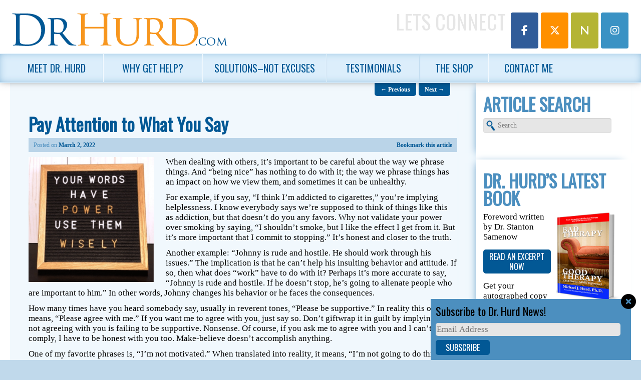

--- FILE ---
content_type: text/html; charset=UTF-8
request_url: https://drhurd.com/2022/03/02/pay-attention-to-what-you-say/
body_size: 16449
content:
<!DOCTYPE html>
<!--[if IE 6]>
<html id="ie6" lang="en-US">
<![endif]-->
<!--[if IE 7]>
<html id="ie7" lang="en-US">
<![endif]-->
<!--[if IE 8]>
<html id="ie8" lang="en-US">
<![endif]-->
<!--[if !(IE 6) | !(IE 7) | !(IE 8)  ]><!-->
<html lang="en-US">
<!--<![endif]-->
<head>
<meta charset="UTF-8" />
<meta name="viewport" content="width=device-width, initial-scale=1.0" />
<title>Pay Attention to What You Say</title>
<link rel="profile" href="http://gmpg.org/xfn/11" />
<link rel="pingback" href="" />
<link rel="shortcut icon" href="https://website-media.com/dr-hurd/dr-hurd-2024/2013/11/favicon.ico" />
<!--[if lt IE 9]>
<script src="https://drhurd.com/app/themes/d3corp-core/js/html5.js" type="text/javascript"></script>
<![endif]-->
<meta name='robots' content='index, follow, max-image-preview:large, max-snippet:-1, max-video-preview:-1' />
	<style>img:is([sizes="auto" i], [sizes^="auto," i]) { contain-intrinsic-size: 3000px 1500px }</style>
	
<!-- Google Tag Manager for WordPress by gtm4wp.com -->
<script data-cfasync="false" data-pagespeed-no-defer>
	var gtm4wp_datalayer_name = "dataLayer";
	var dataLayer = dataLayer || [];
</script>
<!-- End Google Tag Manager for WordPress by gtm4wp.com --><script>window._wca = window._wca || [];</script>

	<!-- This site is optimized with the Yoast SEO plugin v25.7 - https://yoast.com/wordpress/plugins/seo/ -->
	<meta name="description" content="When dealing with others, it’s important to be careful about the way we phrase things. And “being nice” has nothing to do with it; the way we phrase" />
	<link rel="canonical" href="https://drhurd.com/2022/03/02/pay-attention-to-what-you-say/" />
	<meta property="og:locale" content="en_US" />
	<meta property="og:type" content="article" />
	<meta property="og:title" content="Pay Attention to What You Say" />
	<meta property="og:description" content="When dealing with others, it’s important to be careful about the way we phrase things. And “being nice” has nothing to do with it; the way we phrase" />
	<meta property="og:url" content="https://drhurd.com/2022/03/02/pay-attention-to-what-you-say/" />
	<meta property="og:site_name" content="Michael J. Hurd, Ph.D. | Living Resources Center" />
	<meta property="article:published_time" content="2022-03-02T13:02:49+00:00" />
	<meta property="og:image" content="https://drhurd.com/app/uploads/2022/03/Your-words-have-power-use-them-wisely-quote.png" />
	<meta property="og:image:width" content="700" />
	<meta property="og:image:height" content="700" />
	<meta property="og:image:type" content="image/png" />
	<meta name="author" content="DrHurd" />
	<meta name="twitter:card" content="summary_large_image" />
	<meta name="twitter:label1" content="Written by" />
	<meta name="twitter:data1" content="DrHurd" />
	<meta name="twitter:label2" content="Est. reading time" />
	<meta name="twitter:data2" content="3 minutes" />
	<script type="application/ld+json" class="yoast-schema-graph">{"@context":"https://schema.org","@graph":[{"@type":"WebPage","@id":"https://drhurd.com/2022/03/02/pay-attention-to-what-you-say/","url":"https://drhurd.com/2022/03/02/pay-attention-to-what-you-say/","name":"Pay Attention to What You Say","isPartOf":{"@id":"https://drhurd.com/#website"},"primaryImageOfPage":{"@id":"https://drhurd.com/2022/03/02/pay-attention-to-what-you-say/#primaryimage"},"image":{"@id":"https://drhurd.com/2022/03/02/pay-attention-to-what-you-say/#primaryimage"},"thumbnailUrl":"https://website-media.com/dr-hurd/dr-hurd-2024/2022/03/11091037/Your-words-have-power-use-them-wisely-quote.png","datePublished":"2022-03-02T13:02:49+00:00","author":{"@id":"https://drhurd.com/#/schema/person/b7af6bc77b7bb8e92ed8d25a473e7738"},"description":"When dealing with others, it’s important to be careful about the way we phrase things. And “being nice” has nothing to do with it; the way we phrase","breadcrumb":{"@id":"https://drhurd.com/2022/03/02/pay-attention-to-what-you-say/#breadcrumb"},"inLanguage":"en-US","potentialAction":[{"@type":"ReadAction","target":["https://drhurd.com/2022/03/02/pay-attention-to-what-you-say/"]}]},{"@type":"ImageObject","inLanguage":"en-US","@id":"https://drhurd.com/2022/03/02/pay-attention-to-what-you-say/#primaryimage","url":"https://website-media.com/dr-hurd/dr-hurd-2024/2022/03/11091037/Your-words-have-power-use-them-wisely-quote.png","contentUrl":"https://website-media.com/dr-hurd/dr-hurd-2024/2022/03/11091037/Your-words-have-power-use-them-wisely-quote.png","width":700,"height":700},{"@type":"BreadcrumbList","@id":"https://drhurd.com/2022/03/02/pay-attention-to-what-you-say/#breadcrumb","itemListElement":[{"@type":"ListItem","position":1,"name":"Home","item":"https://drhurd.com/"},{"@type":"ListItem","position":2,"name":"Pay Attention to What You Say"}]},{"@type":"WebSite","@id":"https://drhurd.com/#website","url":"https://drhurd.com/","name":"Michael J. Hurd, Ph.D. | Living Resources Center","description":"","potentialAction":[{"@type":"SearchAction","target":{"@type":"EntryPoint","urlTemplate":"https://drhurd.com/?s={search_term_string}"},"query-input":{"@type":"PropertyValueSpecification","valueRequired":true,"valueName":"search_term_string"}}],"inLanguage":"en-US"},{"@type":"Person","@id":"https://drhurd.com/#/schema/person/b7af6bc77b7bb8e92ed8d25a473e7738","name":"DrHurd","image":{"@type":"ImageObject","inLanguage":"en-US","@id":"https://drhurd.com/#/schema/person/image/","url":"https://secure.gravatar.com/avatar/c6f5727145710ec896d596dc02d9add85820a75244656f334ce8db5a2486c59c?s=96&d=mm&r=g","contentUrl":"https://secure.gravatar.com/avatar/c6f5727145710ec896d596dc02d9add85820a75244656f334ce8db5a2486c59c?s=96&d=mm&r=g","caption":"DrHurd"},"url":"https://drhurd.com/author/dr/"}]}</script>
	<!-- / Yoast SEO plugin. -->


<link rel='dns-prefetch' href='//drhurd.com' />
<link rel='dns-prefetch' href='//stats.wp.com' />
<link rel='dns-prefetch' href='//secure.gravatar.com' />
<link rel='dns-prefetch' href='//v0.wordpress.com' />
<link rel="alternate" type="application/rss+xml" title="Michael J. Hurd, Ph.D. |  Living Resources Center &raquo; Feed" href="https://drhurd.com/feed/" />
<link rel="alternate" type="application/rss+xml" title="Michael J. Hurd, Ph.D. |  Living Resources Center &raquo; Comments Feed" href="https://drhurd.com/comments/feed/" />
<script type="text/javascript">
/* <![CDATA[ */
window._wpemojiSettings = {"baseUrl":"https:\/\/s.w.org\/images\/core\/emoji\/16.0.1\/72x72\/","ext":".png","svgUrl":"https:\/\/s.w.org\/images\/core\/emoji\/16.0.1\/svg\/","svgExt":".svg","source":{"concatemoji":"https:\/\/drhurd.com\/wp\/wp-includes\/js\/wp-emoji-release.min.js?ver=e57137b49932e7bb30bc07d4d9f74b29"}};
/*! This file is auto-generated */
!function(s,n){var o,i,e;function c(e){try{var t={supportTests:e,timestamp:(new Date).valueOf()};sessionStorage.setItem(o,JSON.stringify(t))}catch(e){}}function p(e,t,n){e.clearRect(0,0,e.canvas.width,e.canvas.height),e.fillText(t,0,0);var t=new Uint32Array(e.getImageData(0,0,e.canvas.width,e.canvas.height).data),a=(e.clearRect(0,0,e.canvas.width,e.canvas.height),e.fillText(n,0,0),new Uint32Array(e.getImageData(0,0,e.canvas.width,e.canvas.height).data));return t.every(function(e,t){return e===a[t]})}function u(e,t){e.clearRect(0,0,e.canvas.width,e.canvas.height),e.fillText(t,0,0);for(var n=e.getImageData(16,16,1,1),a=0;a<n.data.length;a++)if(0!==n.data[a])return!1;return!0}function f(e,t,n,a){switch(t){case"flag":return n(e,"\ud83c\udff3\ufe0f\u200d\u26a7\ufe0f","\ud83c\udff3\ufe0f\u200b\u26a7\ufe0f")?!1:!n(e,"\ud83c\udde8\ud83c\uddf6","\ud83c\udde8\u200b\ud83c\uddf6")&&!n(e,"\ud83c\udff4\udb40\udc67\udb40\udc62\udb40\udc65\udb40\udc6e\udb40\udc67\udb40\udc7f","\ud83c\udff4\u200b\udb40\udc67\u200b\udb40\udc62\u200b\udb40\udc65\u200b\udb40\udc6e\u200b\udb40\udc67\u200b\udb40\udc7f");case"emoji":return!a(e,"\ud83e\udedf")}return!1}function g(e,t,n,a){var r="undefined"!=typeof WorkerGlobalScope&&self instanceof WorkerGlobalScope?new OffscreenCanvas(300,150):s.createElement("canvas"),o=r.getContext("2d",{willReadFrequently:!0}),i=(o.textBaseline="top",o.font="600 32px Arial",{});return e.forEach(function(e){i[e]=t(o,e,n,a)}),i}function t(e){var t=s.createElement("script");t.src=e,t.defer=!0,s.head.appendChild(t)}"undefined"!=typeof Promise&&(o="wpEmojiSettingsSupports",i=["flag","emoji"],n.supports={everything:!0,everythingExceptFlag:!0},e=new Promise(function(e){s.addEventListener("DOMContentLoaded",e,{once:!0})}),new Promise(function(t){var n=function(){try{var e=JSON.parse(sessionStorage.getItem(o));if("object"==typeof e&&"number"==typeof e.timestamp&&(new Date).valueOf()<e.timestamp+604800&&"object"==typeof e.supportTests)return e.supportTests}catch(e){}return null}();if(!n){if("undefined"!=typeof Worker&&"undefined"!=typeof OffscreenCanvas&&"undefined"!=typeof URL&&URL.createObjectURL&&"undefined"!=typeof Blob)try{var e="postMessage("+g.toString()+"("+[JSON.stringify(i),f.toString(),p.toString(),u.toString()].join(",")+"));",a=new Blob([e],{type:"text/javascript"}),r=new Worker(URL.createObjectURL(a),{name:"wpTestEmojiSupports"});return void(r.onmessage=function(e){c(n=e.data),r.terminate(),t(n)})}catch(e){}c(n=g(i,f,p,u))}t(n)}).then(function(e){for(var t in e)n.supports[t]=e[t],n.supports.everything=n.supports.everything&&n.supports[t],"flag"!==t&&(n.supports.everythingExceptFlag=n.supports.everythingExceptFlag&&n.supports[t]);n.supports.everythingExceptFlag=n.supports.everythingExceptFlag&&!n.supports.flag,n.DOMReady=!1,n.readyCallback=function(){n.DOMReady=!0}}).then(function(){return e}).then(function(){var e;n.supports.everything||(n.readyCallback(),(e=n.source||{}).concatemoji?t(e.concatemoji):e.wpemoji&&e.twemoji&&(t(e.twemoji),t(e.wpemoji)))}))}((window,document),window._wpemojiSettings);
/* ]]> */
</script>
<link rel='stylesheet' id='headerstyles-css' href='https://drhurd.com/app/themes/evolution/css/header-images.css?ver=e57137b49932e7bb30bc07d4d9f74b29' type='text/css' media='all' />
<style id='wp-emoji-styles-inline-css' type='text/css'>

	img.wp-smiley, img.emoji {
		display: inline !important;
		border: none !important;
		box-shadow: none !important;
		height: 1em !important;
		width: 1em !important;
		margin: 0 0.07em !important;
		vertical-align: -0.1em !important;
		background: none !important;
		padding: 0 !important;
	}
</style>
<link rel='stylesheet' id='wp-block-library-css' href='https://drhurd.com/wp/wp-includes/css/dist/block-library/style.min.css?ver=e57137b49932e7bb30bc07d4d9f74b29' type='text/css' media='all' />
<style id='classic-theme-styles-inline-css' type='text/css'>
/*! This file is auto-generated */
.wp-block-button__link{color:#fff;background-color:#32373c;border-radius:9999px;box-shadow:none;text-decoration:none;padding:calc(.667em + 2px) calc(1.333em + 2px);font-size:1.125em}.wp-block-file__button{background:#32373c;color:#fff;text-decoration:none}
</style>
<link rel='stylesheet' id='mediaelement-css' href='https://drhurd.com/wp/wp-includes/js/mediaelement/mediaelementplayer-legacy.min.css?ver=4.2.17' type='text/css' media='all' />
<link rel='stylesheet' id='wp-mediaelement-css' href='https://drhurd.com/wp/wp-includes/js/mediaelement/wp-mediaelement.min.css?ver=e57137b49932e7bb30bc07d4d9f74b29' type='text/css' media='all' />
<style id='jetpack-sharing-buttons-style-inline-css' type='text/css'>
.jetpack-sharing-buttons__services-list{display:flex;flex-direction:row;flex-wrap:wrap;gap:0;list-style-type:none;margin:5px;padding:0}.jetpack-sharing-buttons__services-list.has-small-icon-size{font-size:12px}.jetpack-sharing-buttons__services-list.has-normal-icon-size{font-size:16px}.jetpack-sharing-buttons__services-list.has-large-icon-size{font-size:24px}.jetpack-sharing-buttons__services-list.has-huge-icon-size{font-size:36px}@media print{.jetpack-sharing-buttons__services-list{display:none!important}}.editor-styles-wrapper .wp-block-jetpack-sharing-buttons{gap:0;padding-inline-start:0}ul.jetpack-sharing-buttons__services-list.has-background{padding:1.25em 2.375em}
</style>
<style id='global-styles-inline-css' type='text/css'>
:root{--wp--preset--aspect-ratio--square: 1;--wp--preset--aspect-ratio--4-3: 4/3;--wp--preset--aspect-ratio--3-4: 3/4;--wp--preset--aspect-ratio--3-2: 3/2;--wp--preset--aspect-ratio--2-3: 2/3;--wp--preset--aspect-ratio--16-9: 16/9;--wp--preset--aspect-ratio--9-16: 9/16;--wp--preset--color--black: #000000;--wp--preset--color--cyan-bluish-gray: #abb8c3;--wp--preset--color--white: #ffffff;--wp--preset--color--pale-pink: #f78da7;--wp--preset--color--vivid-red: #cf2e2e;--wp--preset--color--luminous-vivid-orange: #ff6900;--wp--preset--color--luminous-vivid-amber: #fcb900;--wp--preset--color--light-green-cyan: #7bdcb5;--wp--preset--color--vivid-green-cyan: #00d084;--wp--preset--color--pale-cyan-blue: #8ed1fc;--wp--preset--color--vivid-cyan-blue: #0693e3;--wp--preset--color--vivid-purple: #9b51e0;--wp--preset--gradient--vivid-cyan-blue-to-vivid-purple: linear-gradient(135deg,rgba(6,147,227,1) 0%,rgb(155,81,224) 100%);--wp--preset--gradient--light-green-cyan-to-vivid-green-cyan: linear-gradient(135deg,rgb(122,220,180) 0%,rgb(0,208,130) 100%);--wp--preset--gradient--luminous-vivid-amber-to-luminous-vivid-orange: linear-gradient(135deg,rgba(252,185,0,1) 0%,rgba(255,105,0,1) 100%);--wp--preset--gradient--luminous-vivid-orange-to-vivid-red: linear-gradient(135deg,rgba(255,105,0,1) 0%,rgb(207,46,46) 100%);--wp--preset--gradient--very-light-gray-to-cyan-bluish-gray: linear-gradient(135deg,rgb(238,238,238) 0%,rgb(169,184,195) 100%);--wp--preset--gradient--cool-to-warm-spectrum: linear-gradient(135deg,rgb(74,234,220) 0%,rgb(151,120,209) 20%,rgb(207,42,186) 40%,rgb(238,44,130) 60%,rgb(251,105,98) 80%,rgb(254,248,76) 100%);--wp--preset--gradient--blush-light-purple: linear-gradient(135deg,rgb(255,206,236) 0%,rgb(152,150,240) 100%);--wp--preset--gradient--blush-bordeaux: linear-gradient(135deg,rgb(254,205,165) 0%,rgb(254,45,45) 50%,rgb(107,0,62) 100%);--wp--preset--gradient--luminous-dusk: linear-gradient(135deg,rgb(255,203,112) 0%,rgb(199,81,192) 50%,rgb(65,88,208) 100%);--wp--preset--gradient--pale-ocean: linear-gradient(135deg,rgb(255,245,203) 0%,rgb(182,227,212) 50%,rgb(51,167,181) 100%);--wp--preset--gradient--electric-grass: linear-gradient(135deg,rgb(202,248,128) 0%,rgb(113,206,126) 100%);--wp--preset--gradient--midnight: linear-gradient(135deg,rgb(2,3,129) 0%,rgb(40,116,252) 100%);--wp--preset--font-size--small: 13px;--wp--preset--font-size--medium: 20px;--wp--preset--font-size--large: 36px;--wp--preset--font-size--x-large: 42px;--wp--preset--spacing--20: 0.44rem;--wp--preset--spacing--30: 0.67rem;--wp--preset--spacing--40: 1rem;--wp--preset--spacing--50: 1.5rem;--wp--preset--spacing--60: 2.25rem;--wp--preset--spacing--70: 3.38rem;--wp--preset--spacing--80: 5.06rem;--wp--preset--shadow--natural: 6px 6px 9px rgba(0, 0, 0, 0.2);--wp--preset--shadow--deep: 12px 12px 50px rgba(0, 0, 0, 0.4);--wp--preset--shadow--sharp: 6px 6px 0px rgba(0, 0, 0, 0.2);--wp--preset--shadow--outlined: 6px 6px 0px -3px rgba(255, 255, 255, 1), 6px 6px rgba(0, 0, 0, 1);--wp--preset--shadow--crisp: 6px 6px 0px rgba(0, 0, 0, 1);}:where(.is-layout-flex){gap: 0.5em;}:where(.is-layout-grid){gap: 0.5em;}body .is-layout-flex{display: flex;}.is-layout-flex{flex-wrap: wrap;align-items: center;}.is-layout-flex > :is(*, div){margin: 0;}body .is-layout-grid{display: grid;}.is-layout-grid > :is(*, div){margin: 0;}:where(.wp-block-columns.is-layout-flex){gap: 2em;}:where(.wp-block-columns.is-layout-grid){gap: 2em;}:where(.wp-block-post-template.is-layout-flex){gap: 1.25em;}:where(.wp-block-post-template.is-layout-grid){gap: 1.25em;}.has-black-color{color: var(--wp--preset--color--black) !important;}.has-cyan-bluish-gray-color{color: var(--wp--preset--color--cyan-bluish-gray) !important;}.has-white-color{color: var(--wp--preset--color--white) !important;}.has-pale-pink-color{color: var(--wp--preset--color--pale-pink) !important;}.has-vivid-red-color{color: var(--wp--preset--color--vivid-red) !important;}.has-luminous-vivid-orange-color{color: var(--wp--preset--color--luminous-vivid-orange) !important;}.has-luminous-vivid-amber-color{color: var(--wp--preset--color--luminous-vivid-amber) !important;}.has-light-green-cyan-color{color: var(--wp--preset--color--light-green-cyan) !important;}.has-vivid-green-cyan-color{color: var(--wp--preset--color--vivid-green-cyan) !important;}.has-pale-cyan-blue-color{color: var(--wp--preset--color--pale-cyan-blue) !important;}.has-vivid-cyan-blue-color{color: var(--wp--preset--color--vivid-cyan-blue) !important;}.has-vivid-purple-color{color: var(--wp--preset--color--vivid-purple) !important;}.has-black-background-color{background-color: var(--wp--preset--color--black) !important;}.has-cyan-bluish-gray-background-color{background-color: var(--wp--preset--color--cyan-bluish-gray) !important;}.has-white-background-color{background-color: var(--wp--preset--color--white) !important;}.has-pale-pink-background-color{background-color: var(--wp--preset--color--pale-pink) !important;}.has-vivid-red-background-color{background-color: var(--wp--preset--color--vivid-red) !important;}.has-luminous-vivid-orange-background-color{background-color: var(--wp--preset--color--luminous-vivid-orange) !important;}.has-luminous-vivid-amber-background-color{background-color: var(--wp--preset--color--luminous-vivid-amber) !important;}.has-light-green-cyan-background-color{background-color: var(--wp--preset--color--light-green-cyan) !important;}.has-vivid-green-cyan-background-color{background-color: var(--wp--preset--color--vivid-green-cyan) !important;}.has-pale-cyan-blue-background-color{background-color: var(--wp--preset--color--pale-cyan-blue) !important;}.has-vivid-cyan-blue-background-color{background-color: var(--wp--preset--color--vivid-cyan-blue) !important;}.has-vivid-purple-background-color{background-color: var(--wp--preset--color--vivid-purple) !important;}.has-black-border-color{border-color: var(--wp--preset--color--black) !important;}.has-cyan-bluish-gray-border-color{border-color: var(--wp--preset--color--cyan-bluish-gray) !important;}.has-white-border-color{border-color: var(--wp--preset--color--white) !important;}.has-pale-pink-border-color{border-color: var(--wp--preset--color--pale-pink) !important;}.has-vivid-red-border-color{border-color: var(--wp--preset--color--vivid-red) !important;}.has-luminous-vivid-orange-border-color{border-color: var(--wp--preset--color--luminous-vivid-orange) !important;}.has-luminous-vivid-amber-border-color{border-color: var(--wp--preset--color--luminous-vivid-amber) !important;}.has-light-green-cyan-border-color{border-color: var(--wp--preset--color--light-green-cyan) !important;}.has-vivid-green-cyan-border-color{border-color: var(--wp--preset--color--vivid-green-cyan) !important;}.has-pale-cyan-blue-border-color{border-color: var(--wp--preset--color--pale-cyan-blue) !important;}.has-vivid-cyan-blue-border-color{border-color: var(--wp--preset--color--vivid-cyan-blue) !important;}.has-vivid-purple-border-color{border-color: var(--wp--preset--color--vivid-purple) !important;}.has-vivid-cyan-blue-to-vivid-purple-gradient-background{background: var(--wp--preset--gradient--vivid-cyan-blue-to-vivid-purple) !important;}.has-light-green-cyan-to-vivid-green-cyan-gradient-background{background: var(--wp--preset--gradient--light-green-cyan-to-vivid-green-cyan) !important;}.has-luminous-vivid-amber-to-luminous-vivid-orange-gradient-background{background: var(--wp--preset--gradient--luminous-vivid-amber-to-luminous-vivid-orange) !important;}.has-luminous-vivid-orange-to-vivid-red-gradient-background{background: var(--wp--preset--gradient--luminous-vivid-orange-to-vivid-red) !important;}.has-very-light-gray-to-cyan-bluish-gray-gradient-background{background: var(--wp--preset--gradient--very-light-gray-to-cyan-bluish-gray) !important;}.has-cool-to-warm-spectrum-gradient-background{background: var(--wp--preset--gradient--cool-to-warm-spectrum) !important;}.has-blush-light-purple-gradient-background{background: var(--wp--preset--gradient--blush-light-purple) !important;}.has-blush-bordeaux-gradient-background{background: var(--wp--preset--gradient--blush-bordeaux) !important;}.has-luminous-dusk-gradient-background{background: var(--wp--preset--gradient--luminous-dusk) !important;}.has-pale-ocean-gradient-background{background: var(--wp--preset--gradient--pale-ocean) !important;}.has-electric-grass-gradient-background{background: var(--wp--preset--gradient--electric-grass) !important;}.has-midnight-gradient-background{background: var(--wp--preset--gradient--midnight) !important;}.has-small-font-size{font-size: var(--wp--preset--font-size--small) !important;}.has-medium-font-size{font-size: var(--wp--preset--font-size--medium) !important;}.has-large-font-size{font-size: var(--wp--preset--font-size--large) !important;}.has-x-large-font-size{font-size: var(--wp--preset--font-size--x-large) !important;}
:where(.wp-block-post-template.is-layout-flex){gap: 1.25em;}:where(.wp-block-post-template.is-layout-grid){gap: 1.25em;}
:where(.wp-block-columns.is-layout-flex){gap: 2em;}:where(.wp-block-columns.is-layout-grid){gap: 2em;}
:root :where(.wp-block-pullquote){font-size: 1.5em;line-height: 1.6;}
</style>
<link rel='stylesheet' id='woocommerce-layout-css' href='https://drhurd.com/app/plugins/woocommerce/assets/css/woocommerce-layout.css?ver=10.1.0' type='text/css' media='all' />
<style id='woocommerce-layout-inline-css' type='text/css'>

	.infinite-scroll .woocommerce-pagination {
		display: none;
	}
</style>
<link rel='stylesheet' id='woocommerce-smallscreen-css' href='https://drhurd.com/app/plugins/woocommerce/assets/css/woocommerce-smallscreen.css?ver=10.1.0' type='text/css' media='only screen and (max-width: 768px)' />
<link rel='stylesheet' id='woocommerce-general-css' href='https://drhurd.com/app/plugins/woocommerce/assets/css/woocommerce.css?ver=10.1.0' type='text/css' media='all' />
<style id='woocommerce-inline-inline-css' type='text/css'>
.woocommerce form .form-row .required { visibility: visible; }
</style>
<link rel='stylesheet' id='d3forms-css-css' href='https://drhurd.com/app/plugins/d3forms//asset/css/d3forms.css?ver=e57137b49932e7bb30bc07d4d9f74b29' type='text/css' media='all' />
<link rel='stylesheet' id='bload-css' href='https://drhurd.com/app/plugins/d3forms//asset/css/bload/bload.css?ver=e57137b49932e7bb30bc07d4d9f74b29' type='text/css' media='all' />
<link rel='stylesheet' id='fileupload-css' href='https://drhurd.com/app/plugins/d3forms//asset/css/fileUpload/jquery.fileupload.css?ver=e57137b49932e7bb30bc07d4d9f74b29' type='text/css' media='all' />
<link rel='stylesheet' id='gateway-css' href='https://drhurd.com/app/plugins/woocommerce-paypal-payments/modules/ppcp-button/assets/css/gateway.css?ver=3.0.9' type='text/css' media='all' />
<link rel='stylesheet' id='brands-styles-css' href='https://drhurd.com/app/plugins/woocommerce/assets/css/brands.css?ver=10.1.0' type='text/css' media='all' />
<link rel='stylesheet' id='corecss-css' href='https://drhurd.com/app/themes/d3corp-core/css/core.css?ver=e57137b49932e7bb30bc07d4d9f74b29' type='text/css' media='all' />
<link rel='stylesheet' id='styles-css' href='https://drhurd.com/app/themes/evolution/compiled.css?ver=e57137b49932e7bb30bc07d4d9f74b29' type='text/css' media='all' />
<link rel='stylesheet' id='wp-pagenavi-css' href='https://drhurd.com/app/plugins/wp-pagenavi/pagenavi-css.css?ver=2.70' type='text/css' media='all' />
<script type="text/javascript" src="https://drhurd.com/wp/wp-includes/js/jquery/jquery.min.js?ver=3.7.1" id="jquery-core-js"></script>
<script type="text/javascript" src="https://drhurd.com/wp/wp-includes/js/jquery/jquery-migrate.min.js?ver=3.4.1" id="jquery-migrate-js"></script>
<script type="text/javascript" src="https://drhurd.com/app/themes/d3corp-core/js/header-images.js?ver=e57137b49932e7bb30bc07d4d9f74b29" id="headerjs-js"></script>
<script type="text/javascript" src="https://drhurd.com/app/plugins/woocommerce/assets/js/jquery-blockui/jquery.blockUI.min.js?ver=2.7.0-wc.10.1.0" id="jquery-blockui-js" defer="defer" data-wp-strategy="defer"></script>
<script type="text/javascript" id="wc-add-to-cart-js-extra">
/* <![CDATA[ */
var wc_add_to_cart_params = {"ajax_url":"\/wp\/wp-admin\/admin-ajax.php","wc_ajax_url":"\/?wc-ajax=%%endpoint%%","i18n_view_cart":"View cart","cart_url":"https:\/\/drhurd.com\/cart\/","is_cart":"","cart_redirect_after_add":"no"};
/* ]]> */
</script>
<script type="text/javascript" src="https://drhurd.com/app/plugins/woocommerce/assets/js/frontend/add-to-cart.min.js?ver=10.1.0" id="wc-add-to-cart-js" defer="defer" data-wp-strategy="defer"></script>
<script type="text/javascript" src="https://drhurd.com/app/plugins/woocommerce/assets/js/js-cookie/js.cookie.min.js?ver=2.1.4-wc.10.1.0" id="js-cookie-js" defer="defer" data-wp-strategy="defer"></script>
<script type="text/javascript" id="woocommerce-js-extra">
/* <![CDATA[ */
var woocommerce_params = {"ajax_url":"\/wp\/wp-admin\/admin-ajax.php","wc_ajax_url":"\/?wc-ajax=%%endpoint%%","i18n_password_show":"Show password","i18n_password_hide":"Hide password"};
/* ]]> */
</script>
<script type="text/javascript" src="https://drhurd.com/app/plugins/woocommerce/assets/js/frontend/woocommerce.min.js?ver=10.1.0" id="woocommerce-js" defer="defer" data-wp-strategy="defer"></script>
<script type="text/javascript" src="https://drhurd.com/app/themes/evolution/js/override.js?ver=e57137b49932e7bb30bc07d4d9f74b29" id="override-js"></script>
<script type="text/javascript" src="https://drhurd.com/app/themes/evolution/js/respond.js?ver=e57137b49932e7bb30bc07d4d9f74b29" id="respondjs-js"></script>
<script type="text/javascript" src="https://drhurd.com/wp/wp-includes/js/swfobject.js?ver=2.2-20120417" id="swfobject-js"></script>
<script type="text/javascript" src="https://stats.wp.com/s-202604.js" id="woocommerce-analytics-js" defer="defer" data-wp-strategy="defer"></script>
<link rel="https://api.w.org/" href="https://drhurd.com/wp-json/" /><link rel="alternate" title="JSON" type="application/json" href="https://drhurd.com/wp-json/wp/v2/posts/81546" /><link rel="EditURI" type="application/rsd+xml" title="RSD" href="https://drhurd.com/wp/xmlrpc.php?rsd" />

<link rel='shortlink' href='https://wp.me/pggxpz-ldg' />
<link rel="alternate" title="oEmbed (JSON)" type="application/json+oembed" href="https://drhurd.com/wp-json/oembed/1.0/embed?url=https%3A%2F%2Fdrhurd.com%2F2022%2F03%2F02%2Fpay-attention-to-what-you-say%2F" />
<link rel="alternate" title="oEmbed (XML)" type="text/xml+oembed" href="https://drhurd.com/wp-json/oembed/1.0/embed?url=https%3A%2F%2Fdrhurd.com%2F2022%2F03%2F02%2Fpay-attention-to-what-you-say%2F&#038;format=xml" />
	<style>img#wpstats{display:none}</style>
				<script type="text/javascript">
		var d3foms_ajaxurl = 'https://drhurd.com/wp/wp-admin/admin-ajax.php';
		</script>
		
<!-- Google Tag Manager for WordPress by gtm4wp.com -->
<!-- GTM Container placement set to manual -->
<script data-cfasync="false" data-pagespeed-no-defer type="text/javascript">
	var dataLayer_content = {"pageTitle":"Pay Attention to What You Say","pagePostType":"post","pagePostType2":"single-post","pageCategory":["lifes-a-beach"],"pagePostAuthor":"DrHurd","pagePostDate":"March 2, 2022","pagePostDateYear":2022,"pagePostDateMonth":3,"pagePostDateDay":2,"pagePostDateDayName":"Wednesday","pagePostDateHour":8,"pagePostDateMinute":2,"pagePostDateIso":"2022-03-02T08:02:49-05:00","pagePostDateUnix":1646208169,"pagePostTerms":{"category":["Life's a Beach!"],"meta":{"sfw_pwd":"cF8sv7KIeeTr"}},"browserName":"","browserVersion":"","browserEngineName":"","browserEngineVersion":"","osName":"","osVersion":"","deviceType":"bot","deviceManufacturer":"","deviceModel":"","postCountOnPage":1,"postCountTotal":1,"postID":81546,"postFormat":"standard"};
	dataLayer.push( dataLayer_content );
</script>
<script data-cfasync="false" data-pagespeed-no-defer type="text/javascript">
(function(w,d,s,l,i){w[l]=w[l]||[];w[l].push({'gtm.start':
new Date().getTime(),event:'gtm.js'});var f=d.getElementsByTagName(s)[0],
j=d.createElement(s),dl=l!='dataLayer'?'&l='+l:'';j.async=true;j.src=
'//www.googletagmanager.com/gtm.js?id='+i+dl;f.parentNode.insertBefore(j,f);
})(window,document,'script','dataLayer','GTM-M8SQ2MQ');
</script>
<!-- End Google Tag Manager for WordPress by gtm4wp.com -->	<noscript><style>.woocommerce-product-gallery{ opacity: 1 !important; }</style></noscript>
	<script>
jQuery(document).ready(function() {
	jQuery('#d3slider').flexslider({
		animation: "slide",   
		slideshow: true,                
		slideshowSpeed: "5000",           
		animationDuration: "700",
		controlNav: false   
	});	
});
</script>
<script>
jQuery(document).ready(function() {
	/* prepend menu icon */
	jQuery('#access').prepend('<div id="menu-icon">Menu</div>');
	
	/* toggle nav */
	jQuery("#menu-icon").click(function(){
		jQuery("#menu-primary").slideToggle();
		jQuery(this).toggleClass('active');
	});

});
</script>
<!--<link href="https://netdna.bootstrapcdn.com/font-awesome/4.0.1/css/font-awesome.css" rel="stylesheet">-->
<link rel="stylesheet" href="https://cdnjs.cloudflare.com/ajax/libs/font-awesome/6.5.1/css/all.min.css" crossorigin="anonymous" referrerpolicy="no-referrer">

    <script>
(function(i,s,o,g,r,a,m){i['GoogleAnalyticsObject']=r;i[r]=i[r]||function(){
(i[r].q=i[r].q||[]).push(arguments)},i[r].l=1*new Date();a=s.createElement(o),
m=s.getElementsByTagName(o)[0];a.async=1;a.src=g;m.parentNode.insertBefore(a,m)
})(window,document,'script','//www.google-analytics.com/analytics.js','ga');
ga('create', 'UA-11681024-11', 'auto');
ga('send', 'pageview');
</script>
</head>

<body class="wp-singular post-template-default single single-post postid-81546 single-format-standard wp-theme-d3corp-core wp-child-theme-evolution theme-d3corp-core woocommerce-no-js singular two-column right-sidebar">

<!-- GTM Container placement set to manual -->
<!-- Google Tag Manager (noscript) -->
				<noscript><iframe src="https://www.googletagmanager.com/ns.html?id=GTM-M8SQ2MQ" height="0" width="0" style="display:none;visibility:hidden" aria-hidden="true"></iframe></noscript>
<!-- End Google Tag Manager (noscript) -->
<div class="head-wrap">
	<header id="branding" role="banner">
		<div class="connect">
			<div class="head-connect">
				<h2>Lets Connect</h2>
							</div>
			<ul class="social-list">
				<li><a class="facebook" href="https://www.facebook.com/michael.hurd.1293" target="_blank"><i class="fa-brands fa-facebook-f"></i></a></li>
                <li><a class="rss" href="https://x.com/MichaelJHurd1" target="_blank"><i class="fa-brands fa-x-twitter"></i></a></li>
				<li><a class="rss newsmax" style="background-color: #b4b434;" href="https://www.newsmax.com/insiders/michaelhurd/id-351/" target="_blank"><i class="fa-solid fa-n"></i></a></li>
                <li><a class="linkedin" href="https://www.instagram.com/drmichaelhurd/" target="_blank"><i class="fa-brands fa-instagram"></i></a></li>
<!--                <li>-->
<!--                    <a class="rss" href="/feed" target="_blank">-->
<!--                        <img style="width: 25px; height: 25px;" src="--><!--/images/socials/newsmax-seeklogo.png" />-->
<!--                        <img src="--><!--/evolution/images/socials/newsmax-seeklogo.png" alt="">-->
<!--                    </a>-->
<!--                </li>-->
                <!--				<li><a class="linkedin" href="http://www.linkedin.com/profile/view?id=43786131" target="_blank"><i class="fa fa-linkedin"></i></a></li>-->
                <!--				<li><a class="youtube" href="http://www.youtube.com/channel/UCS1rCBjvUIzWhDRWc0YIvEw" target="_blank"><i class="fa fa-youtube"></i></a></li>-->

			</ul>
		</div>
		<a class="logo" href="/"><img src="https://drhurd.com/app/themes/evolution/images/logo.png" /></a>
		<div class="clear"></div>
			</header><!-- #branding -->
	<nav id="access" role="navigation">
		<div class="menu-primary-container"><ul id="menu-primary" class="menu"><li id="menu-item-285" class="menu-item menu-item-type-post_type menu-item-object-page menu-item-285"><a href="https://drhurd.com/about-dr-hurd/">Meet Dr. Hurd</a></li>
<li id="menu-item-283" class="menu-item menu-item-type-post_type menu-item-object-page menu-item-283"><a href="https://drhurd.com/why-get-help/">Why Get Help?</a></li>
<li id="menu-item-282" class="menu-item menu-item-type-post_type menu-item-object-page menu-item-282"><a href="https://drhurd.com/consultation/">Solutions&#8211;Not Excuses</a></li>
<li id="menu-item-11393" class="menu-item menu-item-type-taxonomy menu-item-object-category menu-item-11393"><a href="https://drhurd.com/category/testimonials/">Testimonials</a></li>
<li id="menu-item-346" class="menu-item menu-item-type-post_type menu-item-object-page menu-item-346"><a href="https://drhurd.com/the-shop/">The Shop</a></li>
<li id="menu-item-279" class="menu-item menu-item-type-post_type menu-item-object-page menu-item-279"><a href="https://drhurd.com/contact-me/">Contact Me</a></li>
</ul></div>	</nav><!-- #access -->
</div>

<div id="page" class="hfeed">
	<div id="main">
		<div id="primary">
			<div id="content" role="main">

				
					<nav id="nav-single">
						<h3 class="assistive-text">
							Post navigation						</h3>
						<span class="nav-previous">
							<a href="https://drhurd.com/2022/03/01/love-is-a-two-way-street/" rel="prev"><span class="meta-nav">&larr;</span> Previous</a>						</span>
						<span class="nav-next">
							<a href="https://drhurd.com/2022/03/08/mutual-interest-prescription-for-a-stalled-relationship/" rel="next">Next <span class="meta-nav">&rarr;</span></a>						</span>
					</nav><!-- #nav-single -->

					<div class="clear"></div>
<article id="post-81546" class="post-81546 post type-post status-publish format-standard has-post-thumbnail hentry category-lifes-a-beach">
	<header class="entry-header">
		<h1 class="entry-title">Pay Attention to What You Say</h1>

				<div class="entry-meta">
			<span class="sep">Posted on </span><time class="entry-date" datetime="2022-03-02T08:02:49-05:00" pubdate>March 2, 2022</time><span class="by-author"> <span class="sep"> by </span> <span class="author vcard"><a class="url fn n" href="https://drhurd.com/author/dr/" title="View all posts by DrHurd" rel="author">DrHurd</a></span></span>			<a class="right" href="#" rel="sidebar" id="bookmark">Bookmark this article</a>
		</div><!-- .entry-meta -->
			</header><!-- .entry-header -->

	<div class="entry-content">
					<span class="post_thumbnail">
				<img width="700" height="700" src="https://website-media.com/dr-hurd/dr-hurd-2024/2022/03/11091037/Your-words-have-power-use-them-wisely-quote.png" class="attachment-post-thumbnail size-post-thumbnail wp-post-image" alt="" decoding="async" fetchpriority="high" srcset="https://website-media.com/dr-hurd/dr-hurd-2024/2022/03/11091037/Your-words-have-power-use-them-wisely-quote.png 700w, https://website-media.com/dr-hurd/dr-hurd-2024/2022/03/11091037/Your-words-have-power-use-them-wisely-quote-300x300.png 300w, https://website-media.com/dr-hurd/dr-hurd-2024/2022/03/11091037/Your-words-have-power-use-them-wisely-quote-150x150.png 150w, https://website-media.com/dr-hurd/dr-hurd-2024/2022/03/11091037/Your-words-have-power-use-them-wisely-quote-100x100.png 100w" sizes="(max-width: 700px) 100vw, 700px" />			</span>
				<p>When dealing with others, it’s important to be careful about the way we phrase things. And “being nice” has nothing to do with it; the way we phrase things has an impact on how we view them, and sometimes it can be unhealthy.</p>
<p>For example, if you say, &#8220;I think I&#8217;m addicted to cigarettes,” you&#8217;re implying helplessness. I know everybody says we’re supposed to think of things like this as addiction, but that doesn’t do you any favors. Why not validate your power over smoking by saying, &#8220;I shouldn&#8217;t smoke, but I like the effect I get from it. But it&#8217;s more important that I commit to stopping.&#8221; It’s honest and closer to the truth.</p>
<p>Another example: &#8220;Johnny is rude and hostile. He should work through his issues.&#8221; The implication is that he can’t help his insulting behavior and attitude. If so, then what does “work” have to do with it? Perhaps it’s more accurate to say, &#8220;Johnny is rude and hostile. If he doesn’t stop, he&#8217;s going to alienate people who are important to him.&#8221; In other words, Johnny changes his behavior or he faces the consequences.</p>
<p>How many times have you heard somebody say, usually in reverent tones, &#8220;Please be supportive.&#8221; In reality this often means, &#8220;Please agree with me.&#8221; If you want me to agree with you, just say so. Don&#8217;t giftwrap it in guilt by implying that not agreeing with you is failing to be supportive. Nonsense. Of course, if you ask me to agree with you and I can’t comply, I have to be honest with you too. Make-believe doesn’t accomplish anything.</p>
<p>One of my favorite phrases is, &#8220;I&#8217;m not motivated.&#8221; When translated into reality, it means, &#8220;I&#8217;m not going to do this because I don&#8217;t feel like it.” “I&#8217;m not motivated” is just a convenient bypass around having to give a reason. In reality-speak, one could say, &#8220;I don&#8217;t see the point of doing this, and here’s why…&#8221; – a perfectly valid reason. Another way to handle not being motivated is to say, &#8220;I have weighed the pros and cons and I don&#8217;t see doing this as important enough to warrant the effort.&#8221; At least you&#8217;re being honest with yourself.</p>
<p>How we talk to others and to ourselves is a reflection of the way we end up acting, feeling and thinking. It&#8217;s really important to listen to yourself and make sure you&#8217;re clear and consistent in everything you say, think and do. And feel free to examine the words of others in the same way.</p>
<p>A lot of this has to do with thinking. People often ask me what a cognitive behavioral psychotherapist does, and I say that he or she invites you to look objectively at what you&#8217;re doing, saying and thinking. By subjecting your thoughts and statements to the honesty test, a therapist helps you to help yourself.</p>
<p>Another phrase with no clear meaning is, &#8220;Get help.&#8221; More often than not, when someone says that, what they&#8217;re really saying is, &#8220;This person should do what I want him or her to do.&#8221; Oops … control is not the same as help. A psychotherapist can help you help yourself, but when you leave the therapy office, it&#8217;s all up to you. Therapists don&#8217;t &#8220;treat&#8221; you as if you&#8217;re a medical case, or &#8220;operate&#8221; on you to mold you into something you&#8217;re not. You mold yourself.</p>
<p>If you&#8217;re not getting the results you want out of life, it most probably goes back to erroneous thinking. Therapy or not, you owe it to yourself to pay attention to what you say and how you say it. Remember: When you speak, you’re also listening to yourself, and it all starts with the words.</p>
			</div><!-- .entry-content -->

	<footer class="entry-meta">
				
			</footer><!-- .entry-meta -->
</article><!-- #post-81546 -->

					
				
			</div><!-- #content -->
		</div><!-- #primary -->

		<div id="secondary" class="widget-area" role="complementary">
			<aside id="search-4" class="widget widget_search"><h3 class="widget-title">Article Search</h3>	<form method="get" id="searchform" action="https://drhurd.com/">
		<label for="s" class="assistive-text">Search</label>
		<input type="text" class="field" name="s" id="s" placeholder="Search" />
		<input type="submit" class="submit" name="submit" id="searchsubmit" value="Search" />
	</form>
<div class="right-widget-bottom"></div></aside><aside id="text-12" class="widget widget_text"><h3 class="widget-title">Dr. Hurd&#8217;s Latest Book</h3>			<div class="textwidget"><div class="half column left">Foreword written by Dr. Stanton Samenow<br />
<a class='bttn' href='https://drhurd.com/bad-therapy-good-therapy-excerpt/'>read an excerpt now</a>

Get your autographed copy now, <em>only</em> from DrHurd.com!<br />
<a href="/product/bad-therapy-good-therapy-includes-5-for-delivery-within-u-s/" class="bttn">click here</a></div>
<div class="half column left last"><a href="/product/bad-therapy-good-therapy-includes-5-for-delivery-within-u-s/"><img src="https://website-media.com/dr-hurd/dr-hurd-2024/2013/11/11104727/book.png" /></a><a class="sample-pages" href="/bad-therapy-good-therapy-excerpt"><img src="https://website-media.com/dr-hurd/dr-hurd-2024/2013/11/11104726/sample-pages.jpg" /></a></div><div class="clear"></div></div>
		<div class="right-widget-bottom"></div></aside><aside id="text-11" class="widget widget_text"><h3 class="widget-title">Somebody To Talk To&#8230;</h3>			<div class="textwidget"><h4>Schedule a Consultation or Coaching</h4>
<div class="menu-schedule-container"><ul id="menu-schedule" class="menu"><li id="menu-item-4752" class="phone menu-item menu-item-type-post_type menu-item-object-product"><a href="https://drhurd.com/product/telephone-consultation/"><span class="title">Phone</span></a></li>
<li id="menu-item-4751" class="email menu-item menu-item-type-post_type menu-item-object-product"><a href="https://drhurd.com/product/email-consultation/"><span class="title">Email</span></a></li>
<li id="menu-item-42683" class="skype menu-item menu-item-type-post_type menu-item-object-product"><a href="https://drhurd.com/product/telephone-consultation/"><span class="title">Skype Consultation</span></a></li>
</ul></div>
</br>
</div>
		<div class="right-widget-bottom"></div></aside>		</div><!-- #secondary .widget-area -->

	</div><!-- #main -->
</div><!-- #page -->
<div class="clear"></div>
<div class="foot-wrap">
	<footer id="colophon" role="contentinfo">

		
<div id="supplementary" class="three">
	
		<div id="second" class="widget-area" role="complementary">
		<aside id="execphp-3" class="widget widget_execphp"><h3 class="widget-title">Quick Links</h3>			
			<div class="execphpwidget"><div class="menu-quick-links-container"><ul id="menu-quick-links" class="menu"><li id="menu-item-32" class="menu-item menu-item-type-post_type menu-item-object-page menu-item-home"><a href="https://drhurd.com/"><span class="title">Home</span></a></li>
<li id="menu-item-289" class="menu-item menu-item-type-post_type menu-item-object-page"><a href="https://drhurd.com/about-dr-hurd/"><span class="title">Meet Dr. Hurd</span></a></li>
<li id="menu-item-290" class="menu-item menu-item-type-post_type menu-item-object-page"><a href="https://drhurd.com/why-get-help/"><span class="title">Why Get Help?</span></a></li>
<li id="menu-item-291" class="menu-item menu-item-type-post_type menu-item-object-page"><a href="https://drhurd.com/consultation/"><span class="title">Solutions&#8211;Not Excuses</span></a></li>
<li id="menu-item-11395" class="menu-item menu-item-type-taxonomy menu-item-object-category"><a href="https://drhurd.com/category/testimonials/"><span class="title">Testimonials</span></a></li>
<li id="menu-item-347" class="menu-item menu-item-type-post_type menu-item-object-page"><a href="https://drhurd.com/the-shop/"><span class="title">The Shop</span></a></li>
<li id="menu-item-76168" class="menu-item menu-item-type-post_type menu-item-object-page"><a href="https://drhurd.com/cart/"><span class="title">Cart</span></a></li>
<li id="menu-item-67611" class="menu-item menu-item-type-post_type menu-item-object-page"><a href="https://drhurd.com/refund-privacy-policies/"><span class="title">Refund and Privacy Policies</span></a></li>
<li id="menu-item-294" class="menu-item menu-item-type-post_type menu-item-object-page"><a href="https://drhurd.com/contact-me/"><span class="title">Contact Me</span></a></li>
<li id="menu-item-76022" class="menu-item menu-item-type-post_type menu-item-object-page"><a href="https://drhurd.com/accessibility/"><span class="title">Accessibility</span></a></li>
<li id="menu-item-91150" class="menu-item menu-item-type-post_type menu-item-object-page"><a href="https://drhurd.com/site-map/"><span class="title">Site Map</span></a></li>
</ul></div></div>
		</aside>	</div><!-- #second .widget-area -->
	
		<div id="third" class="widget-area" role="complementary">
		<aside id="execphp-12" class="widget widget_execphp"><h3 class="widget-title">Lets Connect</h3>			
			<div class="execphpwidget"><p>Get up-to-the-minute postings, recommended articles and links, and engage in back-and-forth discussion with Dr. Hurd on topics of interest.</p>
<ul class="social-list">
<li><a class="facebook" href="https://www.facebook.com/michael.hurd.1293" target="_blank"><i class="fa fa-facebook"></i></a></li>
                <li><a class="rss" href="https://x.com/MichaelJHurd1" target="_blank"><i class="fa-brands fa-x-twitter"></i></a></li>
				<li><a class="rss newsmax" style="background-color: #b4b434;" href="https://www.newsmax.com/insiders/michaelhurd/id-351/" target="_blank"><i class="fa-solid fa-n"></i></a></li>
                <li><a class="linkedin" href="https://www.instagram.com/drmichaelhurd/" target="_blank"><i class="fa fa-instagram"></i></a></li>
</ul>
</div>
		</aside><aside id="search-3" class="widget widget_search">	<form method="get" id="searchform" action="https://drhurd.com/">
		<label for="s" class="assistive-text">Search</label>
		<input type="text" class="field" name="s" id="s" placeholder="Search" />
		<input type="submit" class="submit" name="submit" id="searchsubmit" value="Search" />
	</form>
</aside>	</div><!-- #third .widget-area -->
	
		<div id="fourth" class="widget-area" role="complementary">
		<aside id="execphp-4" class="widget widget_execphp"><h3 class="widget-title">Contact Info</h3>			
			<div class="execphpwidget">Living Resources, LLC<br />
Michael J. Hurd, Ph.D.<br />
Charleston, South Carolina<br />
<a href="tel:+1-301-343-4171" target="_blank">301-343-4171 (cell/text)</a><br />
<a href="mailto:drhurd@drhurd.com" target="_blank">drhurd@drhurd.com</a><br/>

<div class="copy">
Copyright &copy; 2026 <a href="/">Living Resources, LLC</a>, t/a Dr. Michael J. Hurd.<br />
 All Rights Reserved. For permission to copy/reprint content, <a href="/contact-me">please ask us first</a> so we can give you a citation information.<br />
<a href="http://d3corp.com" target="_blank">Website Design</a> by <a href="http://d3corp.com" target="_blank">D3Corp</a> <a href="http://visitoceancity.com" target="_blank">Ocean City Maryland</a>
</div></div>
		</aside>	</div><!-- #four .widget-area -->
	</div><!-- #supplementary -->		<div class="clear"></div>
					</footer><!-- #colophon -->
</div>
<script type="text/javascript" src="https://s7.addthis.com/js/300/addthis_widget.js#pubid=xa-527d3b344c0376c5"></script>
<script src="https://kit.fontawesome.com/42e2cda77f.js" crossorigin="anonymous"></script>
<script type="speculationrules">
{"prefetch":[{"source":"document","where":{"and":[{"href_matches":"\/*"},{"not":{"href_matches":["\/wp\/wp-*.php","\/wp\/wp-admin\/*","\/app\/uploads\/*","\/app\/*","\/app\/plugins\/*","\/app\/themes\/evolution\/*","\/app\/themes\/d3corp-core\/*","\/*\\?(.+)"]}},{"not":{"selector_matches":"a[rel~=\"nofollow\"]"}},{"not":{"selector_matches":".no-prefetch, .no-prefetch a"}}]},"eagerness":"conservative"}]}
</script>
	<script type='text/javascript'>
		(function () {
			var c = document.body.className;
			c = c.replace(/woocommerce-no-js/, 'woocommerce-js');
			document.body.className = c;
		})();
	</script>
	<link rel='stylesheet' id='wc-blocks-style-css' href='https://drhurd.com/app/plugins/woocommerce/assets/client/blocks/wc-blocks.css?ver=wc-10.1.0' type='text/css' media='all' />
<script type="text/javascript" src="https://drhurd.com/wp/wp-includes/js/jquery/ui/core.min.js?ver=1.13.3" id="jquery-ui-core-js"></script>
<script type="text/javascript" src="https://drhurd.com/wp/wp-includes/js/jquery/ui/mouse.min.js?ver=1.13.3" id="jquery-ui-mouse-js"></script>
<script type="text/javascript" src="https://drhurd.com/wp/wp-includes/js/jquery/ui/sortable.min.js?ver=1.13.3" id="jquery-ui-sortable-js"></script>
<script type="text/javascript" src="https://drhurd.com/wp/wp-includes/js/comment-reply.min.js?ver=e57137b49932e7bb30bc07d4d9f74b29" id="comment-reply-js" async="async" data-wp-strategy="async"></script>
<script type="text/javascript" src="https://drhurd.com/app/plugins/d3forms//asset/js/d3forms.js" id="d3forms-js-js"></script>
<script type="text/javascript" src="https://drhurd.com/app/plugins/d3forms//asset/js/bload/bload.min.js" id="bload-js"></script>
<script type="text/javascript" src="https://drhurd.com/app/plugins/d3forms//asset/js/fileUpload/jquery.iframe-transport.js" id="iframe-transport-js"></script>
<script type="text/javascript" src="https://drhurd.com/app/plugins/d3forms//asset/js/fileUpload/jquery.fileupload.js" id="fileupload-js"></script>
<script type="text/javascript" id="ppcp-smart-button-js-extra">
/* <![CDATA[ */
var PayPalCommerceGateway = {"url":"https:\/\/www.paypal.com\/sdk\/js?client-id=Aft-DCqbRFON0H505SAi-nfyILFayXEDFc49-FbnCDTI5aTd1bPxsLH4IbxwwyagfVXONIO0izZ1cSBm&currency=USD&integration-date=2025-07-31&components=buttons,funding-eligibility&vault=false&commit=false&intent=capture&disable-funding=card&enable-funding=venmo,paylater","url_params":{"client-id":"Aft-DCqbRFON0H505SAi-nfyILFayXEDFc49-FbnCDTI5aTd1bPxsLH4IbxwwyagfVXONIO0izZ1cSBm","currency":"USD","integration-date":"2025-07-31","components":"buttons,funding-eligibility","vault":"false","commit":"false","intent":"capture","disable-funding":"card","enable-funding":"venmo,paylater"},"script_attributes":{"data-partner-attribution-id":"Woo_PPCP"},"client_id":"Aft-DCqbRFON0H505SAi-nfyILFayXEDFc49-FbnCDTI5aTd1bPxsLH4IbxwwyagfVXONIO0izZ1cSBm","currency":"USD","data_client_id":{"set_attribute":false,"endpoint":"\/?wc-ajax=ppc-data-client-id","nonce":"eb47cd27cd","user":0,"has_subscriptions":false,"paypal_subscriptions_enabled":false},"redirect":"https:\/\/drhurd.com\/checkout\/","context":"mini-cart","ajax":{"simulate_cart":{"endpoint":"\/?wc-ajax=ppc-simulate-cart","nonce":"246bf2ca4d"},"change_cart":{"endpoint":"\/?wc-ajax=ppc-change-cart","nonce":"9f9ecd732f"},"create_order":{"endpoint":"\/?wc-ajax=ppc-create-order","nonce":"09cd8475e4"},"approve_order":{"endpoint":"\/?wc-ajax=ppc-approve-order","nonce":"c4ce054b61"},"get_order":{"endpoint":"\/?wc-ajax=ppc-get-order","nonce":"926dffecd3"},"approve_subscription":{"endpoint":"\/?wc-ajax=ppc-approve-subscription","nonce":"693c636569"},"vault_paypal":{"endpoint":"\/?wc-ajax=ppc-vault-paypal","nonce":"adef1914c5"},"save_checkout_form":{"endpoint":"\/?wc-ajax=ppc-save-checkout-form","nonce":"5e1d5075b9"},"validate_checkout":{"endpoint":"\/?wc-ajax=ppc-validate-checkout","nonce":"6c194c0b12"},"cart_script_params":{"endpoint":"\/?wc-ajax=ppc-cart-script-params"},"create_setup_token":{"endpoint":"\/?wc-ajax=ppc-create-setup-token","nonce":"938776b9c7"},"create_payment_token":{"endpoint":"\/?wc-ajax=ppc-create-payment-token","nonce":"47373aaaa6"},"create_payment_token_for_guest":{"endpoint":"\/?wc-ajax=ppc-update-customer-id","nonce":"f6e2bcf6b9"},"update_shipping":{"endpoint":"\/?wc-ajax=ppc-update-shipping","nonce":"9605ebd9ef"},"update_customer_shipping":{"shipping_options":{"endpoint":"https:\/\/drhurd.com\/wp-json\/wc\/store\/v1\/cart\/select-shipping-rate"},"shipping_address":{"cart_endpoint":"https:\/\/drhurd.com\/wp-json\/wc\/store\/v1\/cart\/","update_customer_endpoint":"https:\/\/drhurd.com\/wp-json\/wc\/store\/v1\/cart\/update-customer"},"wp_rest_nonce":"ea5f99ebaa","update_shipping_method":"\/?wc-ajax=update_shipping_method"}},"cart_contains_subscription":"","subscription_plan_id":"","vault_v3_enabled":"1","variable_paypal_subscription_variations":[],"variable_paypal_subscription_variation_from_cart":"","subscription_product_allowed":"","locations_with_subscription_product":{"product":false,"payorder":false,"cart":false},"enforce_vault":"","can_save_vault_token":"","is_free_trial_cart":"","vaulted_paypal_email":"","bn_codes":{"checkout":"Woo_PPCP","cart":"Woo_PPCP","mini-cart":"Woo_PPCP","product":"Woo_PPCP"},"payer":null,"button":{"wrapper":"#ppc-button-ppcp-gateway","is_disabled":false,"mini_cart_wrapper":"#ppc-button-minicart","is_mini_cart_disabled":false,"cancel_wrapper":"#ppcp-cancel","mini_cart_style":{"layout":"vertical","color":"gold","shape":"rect","label":"paypal","tagline":false,"height":35},"style":{"layout":"vertical","color":"gold","shape":"rect","label":"paypal","tagline":false}},"separate_buttons":{"card":{"id":"ppcp-card-button-gateway","wrapper":"#ppc-button-ppcp-card-button-gateway","style":{"shape":"rect","color":"black","layout":"horizontal"}}},"hosted_fields":{"wrapper":"#ppcp-hosted-fields","labels":{"credit_card_number":"","cvv":"","mm_yy":"MM\/YY","fields_empty":"Card payment details are missing. Please fill in all required fields.","fields_not_valid":"Unfortunately, your credit card details are not valid.","card_not_supported":"Unfortunately, we do not support your credit card.","cardholder_name_required":"Cardholder's first and last name are required, please fill the checkout form required fields."},"valid_cards":["mastercard","visa","amex","discover","american-express","master-card"],"contingency":"SCA_WHEN_REQUIRED"},"messages":{"wrapper":".ppcp-messages","is_hidden":false,"block":{"enabled":false},"amount":0,"placement":"payment","style":{"layout":"text","logo":{"type":"primary","position":"left"},"text":{"color":"black","size":"12"},"color":"blue","ratio":"1x1"}},"labels":{"error":{"generic":"Something went wrong. Please try again or choose another payment source.","required":{"generic":"Required form fields are not filled.","field":"%s is a required field.","elements":{"terms":"Please read and accept the terms and conditions to proceed with your order."}}},"billing_field":"Billing %s","shipping_field":"Shipping %s"},"simulate_cart":{"enabled":true,"throttling":5000},"order_id":"0","single_product_buttons_enabled":"1","mini_cart_buttons_enabled":"1","basic_checkout_validation_enabled":"","early_checkout_validation_enabled":"1","funding_sources_without_redirect":["paypal","paylater","venmo","card"],"user":{"is_logged":false,"has_wc_card_payment_tokens":false},"should_handle_shipping_in_paypal":"","server_side_shipping_callback":{"enabled":false},"appswitch":{"enabled":false},"needShipping":"","vaultingEnabled":"","productType":null,"manualRenewalEnabled":"","final_review_enabled":"1","axo":{"sdk_client_token":"eyJraWQiOiI2YWExMGU4NTcxYTg0YjBiODUzZWMzZDRkZjVkNWU5NiIsInR5cCI6IkpXVCIsImFsZyI6IkVTMjU2In0.[base64].0l0hpHXkX-OSaDXdFgM3d2mDZXGS4HsDHewdbTTQM5pxA2uazGykCHJwCymeSWsVR52IFGsIkEv7aqjVIL3iWQ"}};
/* ]]> */
</script>
<script type="text/javascript" src="https://drhurd.com/app/plugins/woocommerce-paypal-payments/modules/ppcp-button/assets/js/button.js?ver=3.0.9" id="ppcp-smart-button-js"></script>
<script type="text/javascript" id="no-right-click-images-admin-js-extra">
/* <![CDATA[ */
var nrci_opts = {"gesture":"1","drag":"1","touch":"1","admin":"1"};
/* ]]> */
</script>
<script type="text/javascript" src="https://drhurd.com/app/plugins/no-right-click-images-plugin/js/no-right-click-images-frontend.js?ver=4.1" id="no-right-click-images-admin-js"></script>
<script type="text/javascript" src="https://drhurd.com/app/plugins/woocommerce/assets/js/sourcebuster/sourcebuster.min.js?ver=10.1.0" id="sourcebuster-js-js"></script>
<script type="text/javascript" id="wc-order-attribution-js-extra">
/* <![CDATA[ */
var wc_order_attribution = {"params":{"lifetime":1.0e-5,"session":30,"base64":false,"ajaxurl":"https:\/\/drhurd.com\/wp\/wp-admin\/admin-ajax.php","prefix":"wc_order_attribution_","allowTracking":true},"fields":{"source_type":"current.typ","referrer":"current_add.rf","utm_campaign":"current.cmp","utm_source":"current.src","utm_medium":"current.mdm","utm_content":"current.cnt","utm_id":"current.id","utm_term":"current.trm","utm_source_platform":"current.plt","utm_creative_format":"current.fmt","utm_marketing_tactic":"current.tct","session_entry":"current_add.ep","session_start_time":"current_add.fd","session_pages":"session.pgs","session_count":"udata.vst","user_agent":"udata.uag"}};
/* ]]> */
</script>
<script type="text/javascript" src="https://drhurd.com/app/plugins/woocommerce/assets/js/frontend/order-attribution.min.js?ver=10.1.0" id="wc-order-attribution-js"></script>
<script type="text/javascript" id="jetpack-stats-js-before">
/* <![CDATA[ */
_stq = window._stq || [];
_stq.push([ "view", JSON.parse("{\"v\":\"ext\",\"blog\":\"240363061\",\"post\":\"81546\",\"tz\":\"-5\",\"srv\":\"drhurd.com\",\"j\":\"1:14.9.1\"}") ]);
_stq.push([ "clickTrackerInit", "240363061", "81546" ]);
/* ]]> */
</script>
<script type="text/javascript" src="https://stats.wp.com/e-202604.js" id="jetpack-stats-js" defer="defer" data-wp-strategy="defer"></script>
<div id="footer-enews-signup">
    <div class="footer-enews-signup-content">
        <div class="close">
            <i class="fa fa-times-circle"></i>
        </div>
        <div class="inner">
            <h2>Subscribe to Dr. Hurd News!</h2>
            <div id="frmD3Forms5303_form_container" class="frm-container">
    <div class="frm-success-cont alert alert-success">Thank you for your submission.</div>
    <form action="" method="post" enctype="application/x-www-form-urlencoded" name="frmD3Forms5303" id="frmD3Forms5303" role="form" class="frm frm-no-redirect">
        <input type="hidden" name="action" value="d3forms" />	
        <input type="hidden" name="submitted" value="" />
        <input type="hidden" name="form_id" value="5303" />
        <input type="hidden" name="site_id" value="900" />
        <input type="text" name="submit_to_system" value="" style="display:none !important" tabindex="-1" aria-hidden="true" />

        <div class="frm-row">
            <div class="form-group frm-space">
                <input name="email_address" type="email" class="form-control frm-txt" id="d3frm-900-5303-email_address" aria-label="Email Address" placeholder="Email Address" />
                <p class="help-block error">Please enter your Email Address.</p>
            </div>
        </div>

        <button type="button" class="bttn frm-submit" id="frmD3Forms5303_submit_button">Subscribe</button>
    </form>
</div>        </div>
    </div>
</div></body>
</html>

--- FILE ---
content_type: application/javascript
request_url: https://drhurd.com/app/plugins/d3forms//asset/js/bload/bload.min.js
body_size: -2
content:
/*!
 * bload.js v0.2.0
 */
(function(e){var t=0;var n=function(n,r,i){this.tomask=n;this.options=r;this.callback=i;this.init=function(){t++;this.inst=t;this.inst_id="bload_mask_"+t;this.show()};this.show=function(){var t=e('<div class="bload_mask" id="'+this.inst_id+'"><div class="bloading"></div></div>');var r=this.tomask.width();var s=this.tomask.height();var o=n.offset();var u=o.left+(r-64)/2;var a=o.top+(s-64)/2;t.css({top:a,left:u});i=this.callback;e("body").append(t.fadeTo(300,.4,function(){if(e.isFunction(i)){i.call(this)}}))};this.hide=function(){e("#"+this.inst_id).remove()};this.init()};e.fn.bload=function(t,r){var i={};if(e.isFunction(t)){r=t;t=i}else{var t=e.extend(i,t)}return new n(e(this),t,r)}})(jQuery)